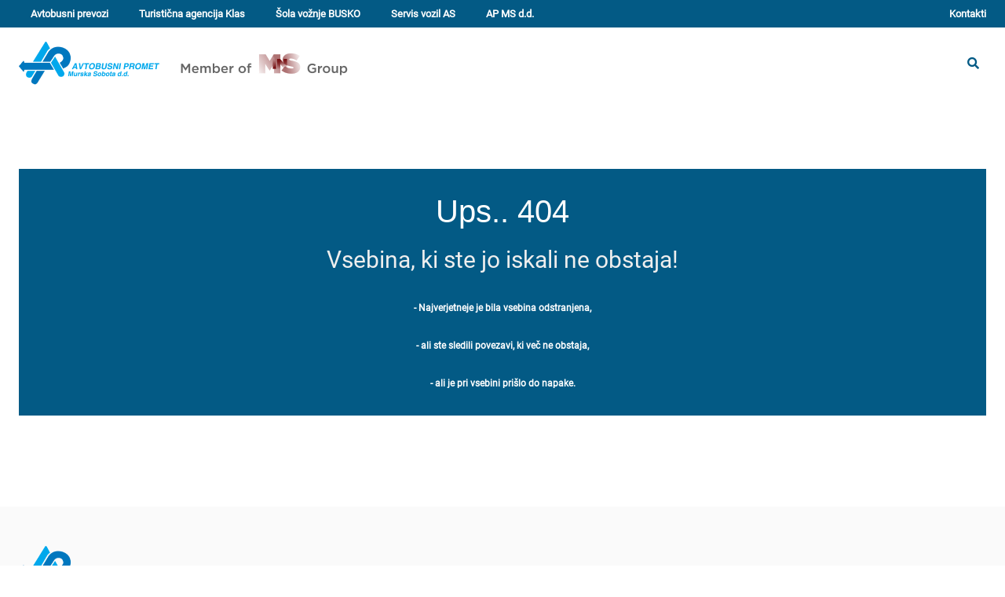

--- FILE ---
content_type: text/html; charset=UTF-8
request_url: https://apms.si/go/557/1421/POPOLNA-ZAPORA-V-NASELJU-LUKAVCI
body_size: 3278
content:
<!DOCTYPE html>
<!--[if IE 7 ]><html class="ie ie7 lte9 lte8 lte7" lang="sl-SI"><![endif]-->
<!--[if IE 8]><html class="ie ie8 lte9 lte8" lang="sl-SI">	<![endif]-->
<!--[if IE 9]><html class="ie ie9 lte9" lang="sl-SI"><![endif]-->
<!--[if (gt IE 9)|!(IE)]><!-->
<html class="noIE" lang="sl-SI">
<!--<![endif]-->

<head>
  <meta charset="UTF-8">

  <meta http-equiv="X-UA-Compatible" content="IE=edge">
  <meta content="width=device-width, initial-scale=1, maximum-scale=1" name="viewport">

  <title>Vsebina - AP MS d.d.</title>
  <meta name="description" content="" />
  <meta name="keywords" content="avtobusni prevozi, vozni red, avtošola busko, varna vožnja, klas, turistična agencija, potovanja, servis vozil as, " />
<meta name="google-site-verification" content="DEPuCSEZS5svAK8rY-nhIicpsvmRB2inx7j30MUDMzw" />
    <meta name="google-site-verification" content="rmJKYGPQqUBY_1xB3F5vj6kgonmcu7tWnhRR1VoGcGM" /><!-- sola voznje -->

  <!--
  <link href="https://fonts.googleapis.com/css2?family=Roboto:ital,wght@0,100;0,300;0,400;0,500;0,700;0,900;1,100;1,300;1,400;1,500;1,700;1,900&family=Ubuntu:ital,wght@0,300;0,400;0,500;0,700;1,300;1,400;1,500;1,700&display=swap" rel="stylesheet">
  -->

  <link href="/template/apms2023//css/bootstrap.min.css" rel="stylesheet">
  <link href="/template/apms2023//css/all.min.css" rel="stylesheet">
  <!--<link href="/template/apms2023//css/custom1407.css" rel="stylesheet">-->
  <link href="/template/apms2023//css/fontawesome.css" rel="stylesheet">
  <link href="/template/apms2023//css/default.css" rel="stylesheet">
  <link href="/template/apms2023//css/style.css?ver=19" rel="stylesheet">
  <link href="/template/apms2023//css/responsive.css?ver=14" rel="stylesheet">
  <link href="/template/apms2023//leaflet/leaflet.css" rel="stylesheet">
  <link rel="stylesheet" href="https://use.fontawesome.com/releases/v5.5.0/css/all.css">
  <script type="text/javascript" src="/template/apms2023/js/jquery-1.11.1.min.js"></script>
  <script type="text/javascript" src="/template/apms2023/js/bootstrap.min.js"></script>
  <script type="text/javascript" src="/template/apms2023/js/bootstrap-select.js"></script>
  <script type="text/javascript" src="//code.jquery.com/ui/1.10.4/jquery-ui.js"></script>
  <script type="text/javascript" src="/template/apms2023/js/lib.js"></script>
  <script type="text/javascript" src="/template/apms2023/js/scripts.js?ver=8"></script>
  <script type="text/javascript" src="/template/apms2023/js/menu3d.js"></script>
  <script type="text/javascript" src="/template/apms2023/js/raphael-min.js"></script>
  <script type="text/javascript" src="/template/apms2023/js/jquery.easing.js"></script>
  <script type="text/javascript" src="/template/apms2023/js/iview.js"></script>
  <script src="http://www.openlayers.org/api/OpenLayers.js"></script>
  <script type="text/javascript" src="/template/apms2023/leaflet/leaflet.js"></script>
  <!--script src="/template/apms2023/js/retina-1.1.0.min.js" type="text/javascript"></script-->
  <script type="text/javascript" src="/template/apms2023/js/jquery.validate.min.js"></script>
  <!--[if lt IE 9]>
<script type="text/javascript" src="/template/apms2023/js/html5shiv.js"></script>
<script type="text/javascript" src="/template/apms2023/js/respond.min.js"></script>
<![endif]-->
  <!--[if IE 8]>
    <script type="text/javascript" src="/template/apms2023/js/selectivizr.js"></script>
<![endif]-->
  <!--[if IE ]>
    <link href="/template/apms2023/css/ie.css?v=2" rel="stylesheet" type="text/css" />
<![endif]-->

  </head>

<body>

  <header>
    <div class="header-bar-area">
      <div class="container">
        <div class="row">
          <div class="col-lg-12">
            <div class="header-bar-fl">
              <div class="header-bar-menu">
                <ul>
                                                                                               <!--if statement-->
                                              <li><a href="/go/487/Avtobusni-prevozi" title="Avtobusni prevozi" class="">Avtobusni prevozi</a></li>
                                                                 <!--if statement-->
                                              <li><a href="/go/488/Turisticna-agencija-Klas" title="Turistična agencija Klas" class="">Turistična agencija Klas</a></li>
                                                                 <!--if statement-->
                                              <li><a href="https://www.solavoznjemurskasobota.si/" title="Šola vožnje BUSKO" class="">Šola vožnje BUSKO</a></li>
                                                                 <!--if statement-->
                                              <li><a href="/go/540/Servis-vozil-AS" title="Servis vozil AS" class="">Servis vozil AS</a></li>
                                                                 <!--if statement-->
                                              <li><a href="/go/600/AP-MS-d.d." title="AP MS d.d." class="">AP MS d.d.</a></li>
                                                          </ul>
              </div>
              <div class="headr-bar-socail">
                                                                <span><a href="/kontakt">Kontakti</a></span>
              </div>
            </div>
          </div>
        </div>
      </div>
    </div>

   <!-- header-area-start -->
   <div class="header-area">
        <div class="container">
            <div class="row">
                <div class="col-lg-12">
                    <div class="header-fl">
                        <div class="header-logo">
                            <a href="/"><img class="firstLogo" src="/template/apms2023//img/site-logo.png" alt="logo"></a>
                            <a href="/"><img class="secondLogo" src="/template/apms2023//img/MSIN_logo.png" alt="logo"></a>
                        </div>
                        <div class="header-menu">
                            <ul>
                                                                                                                                
                                                                
                                                          </ul>
                            <div class="header-search">
                              <form action="/search">
                                <div class="header-search-box">
                                    <input class="search_box" id="search" name="searchstring" type="search">
                                </div>
                                <a class="search_box_icon_link"><i class="search_box_icon fa fa-search"></i></a>
                                </form>
                            </div>
                            
                            <div class="bars d-none">
                                <a><i class="fa fa-bars"></i><i class="fa fa-times"></i></a>
                            </div>
                        </div>
                    </div>
                </div>
            </div>
        </div>
    </div>
    <!-- header-area-end -->
    <div class="mobile-menu">
        <ul>
                                                                          
                                
                                
                                      </ul>
        <ul class="mobile-menu2">
                             <!--if statement-->
                    <li><a href="/go/487/Avtobusni-prevozi" title="Avtobusni prevozi" class="">Avtobusni prevozi</a></li>
                                       <!--if statement-->
                    <li><a href="/go/488/Turisticna-agencija-Klas" title="Turistična agencija Klas" class="">Turistična agencija Klas</a></li>
                                       <!--if statement-->
                    <li><a href="https://www.solavoznjemurskasobota.si/" title="Šola vožnje BUSKO" class="">Šola vožnje BUSKO</a></li>
                                       <!--if statement-->
                    <li><a href="/go/540/Servis-vozil-AS" title="Servis vozil AS" class="">Servis vozil AS</a></li>
                                       <!--if statement-->
                    <li><a href="/go/600/AP-MS-d.d." title="AP MS d.d." class="">AP MS d.d.</a></li>
                                    <li> <span><a href="/kontakt">Kontakti</a></span></li>
        </ul>
    </div>
  <div class="container">
    <div class="error-content">
        <p><div class="row clearfix f-space30 hidden-xs">&nbsp;</div>
<!-- big unit -->
<div class="container hidden-xs error-section">
<div class="big-unit row co-row error-background">
<div class="col-md-6 col-xs-12 ">
<h1>Ups.. 404</h1>
<div class="error-text">
<p>Vsebina, ki ste jo iskali ne obstaja!</p>
<label class="radio" for="radio1"> - Najverjetneje je bila vsebina odstranjena, </label>
<div style="clear: both;">&nbsp;</div>
<label class="radio" for="radio2"> - ali ste sledili povezavi, ki več ne obstaja, </label>
<div style="clear: both;">&nbsp;</div>
<label class="radio" for="radio3"> - ali je pri vsebini pri&scaron;lo do napake. </label></div>
</div>
</div>
</div></p>

    </div>
</div><div class="footer-socail">
      </div>
    <!-- footer-area-start -->
        <div class="footer-area">
            <div class="container">
                <div class="row">
                    <div class="col-lg-12">
                        <div class="footer-logo">
                            <a href="/"><img src="/template/apms2023//img/site-logo.png" alt=""></a>
                        </div>
                        <div class="footer-fl">
                            <div class="footer-contact">
                                
                              
                                                            </div>
                            <div class="footer-single">
                                <div class="footer-menu">
                                    <h3>POVEZAVE</h3>
                                    <ul>
                                      
                                        
                                        <li><a href="/voznired">Vozni red</a><br></li>
                                      
                                        
                                        <li><a href="/go/487/Avtobusni-prevozi">Avtobusni prevozi</a><br></li>
                                      
                                        
                                        <li><a href="/go/564/Vozovnice-ugodnosti-in-popusti">Vozovnice, ugodnosti in popusti</a><br></li>
                                      
                                        
                                        <li><a href="/go/488/Turisticna-agencija-Klas">Turistična agencija Klas</a><br></li>
                                      
                                        
                                        <li><a href="https://www.solavoznjemurskasobota.si/">Šola vožnje BUSKO</a><br></li>
                                      
                                        
                                        <li><a href="/go/540/Servis-vozil-AS">Servis vozil AS</a><br></li>
                                                                          </ul>
                                </div>
                            </div>
                            <div class="footer-single">
                               
                                <div class="footer-menu">
                                    <h3></h3>
                                    <ul>
                                      
                                        
                                        <li><a href="/go/601/Poslanstvo">Poslanstvo</a><br></li>
                                      
                                        
                                        <li><a href="/go/602/Zgodilo-se-je">Zgodilo se je</a><br></li>
                                      
                                        
                                        <li><a href="/go/604/Splosne-informacije">Splošne informacije</a><br></li>
                                      
                                        
                                        <li><a href="/kontakt">Kontakt</a><br></li>
                                      
                                        
                                        <li><a href="/go/640/Zaposlitev">Zaposlitev</a><br></li>
                                      
                                        
                                        <li><a href="/go/664/Novice">Novice</a><br></li>
                                      
                                        
                                        <li><a href="/go/663/Arhiv">Arhiv</a><br></li>
                                                                          </ul>
                                </div>
                            </div>
                        </div>
                    </div>
                </div>
            </div>
        </div>
    <!-- footer-area-end -->

    <!-- footer-copy-area-start -->
        <div class="footer-copy-area">
            <div class="container">
                <div class="row">
                    <div class="col-lg-12">
                        <div class="footer-copy">
                            <div class="footer-copy-left">
                                <p>© Avtobusni promet Murska Sobota d.d. - Vse pravice pridžane</p>
                                <span>Tehnična izvedba: PRO-ING</span>
                            </div>
                            <div class="footer-copy-right">
                                                            
                                
                                                                  <a href="/kontakt">Kontakt</a>

                                                              
                                
                                                                      <span class="legal-separator">|</span>
                                                                  <a href="/go/550/Splosne-informacije">Splošne informacije</a>

                                                              
                                
                                                                      <span class="legal-separator">|</span>
                                                                  <a href="/go/552/Piskotki-Politika-zasebnosti">Piškotki / Politika zasebnosti</a>

                                                                                          </div>
                        </div>
                    </div>
                </div>
            </div>
        </div>
    <!-- footer-copy-area-end -->

      <!--<script type="text/javascript" >
  (function(i,s,o,g,r,a,m){i['GoogleAnalyticsObject']=r;i[r]=i[r]||function(){
  (i[r].q=i[r].q||[]).push(arguments)},i[r].l=1*new Date();a=s.createElement(o),
  m=s.getElementsByTagName(o)[0];a.async=1;a.src=g;m.parentNode.insertBefore(a,m)
  })(window,document,'script','//www.google-analytics.com/analytics.js','ga');

  ga('create', 'UA-37907405-1', 'auto');
  ga('send', 'pageview');

</script>
-->
    <script async src="https://www.googletagmanager.com/gtag/js?id=UA-37907405-1"></script>

    <script>
      window.dataLayer = window.dataLayer || [];

      function gtag() {
        dataLayer.push(arguments);
      }
      gtag('js', new Date());
      gtag('config', 'UA-37907405-1', {
        'anonymize_ip': true
      });

      let i=0;
      $(".search_box_icon_link").click(function(){
        i++;

        if(i == 1){
        $('.header-search-box').css({'visibility':'visible', 'opacity':'1', 'width':'100%'});
        $('.search_submit').css('display', 'block');
        document.getElementById("search").focus();
        }
        else if(i == 2){
          if($('.search_box').val() != ''){
            $('.header-search form').submit();
          }
          else{
          $('.header-search-box').css({'visibility':'hidden', 'opacity':'0', 'width':'0%'});
          $('.search_submit').css('display', 'none');
          }
          i=0;
        }
        else{
          i=0;
      }
      });

      $('.header-menu .dropdownElement').click(function(event){
        $('.submenu').slideUp("fast")
        let clickedElement = $(this);
        clickedElement.children('i').toggleClass('rotateIcon');
        clickedElement.next('div').toggle();
      });

      $(document).on("click", function(event){
        if(!$(event.target).closest(".dropdownElement").length){
          $('.submenu').slideUp("fast");
        }
      });

      $('.mobile-menu .dropdownElement').click(function(event){
        $('.mob-sub').slideUp("fast")
        let clickedElement = $(this);
        clickedElement.children('i').toggleClass('rotateIcon');
        clickedElement.next('div').toggle();
      });
      
    </script>
  
</body>

</html>


--- FILE ---
content_type: text/css
request_url: https://apms.si/template/apms2023//css/style.css?ver=19
body_size: 7201
content:
@font-face {
  font-family: 'Roboto';
  src: url(../fonts/Roboto/Roboto-Regular.ttf);
}

/* Base CSS */
.alignleft {
  float: left;
  margin-right: 15px;
}
.alignright {
  float: right;
  margin-left: 15px;
}
.aligncenter {
  display: block;
  margin: 0 auto 15px;
}
a:focus {
  outline: 0 solid;
}
* {
  box-sizing: border-box;
}
img {
  max-width: 100%;
  height: auto;
}
h1,
h2,
h3,
h4,
h5,
h6 {
  margin: 0 0 15px;
  color: #1b1b21;
  font-family: "Ubuntu", sans-serif;
}
body {
  color: #4f4f4f;
  font-weight: 400;
  font-family: "Roboto", sans-serif;
}

@font-face {
  font-family: RusticLoveTattoo;
  src: url(../fonts/RusticLoveTattoo.otf);
}

.selector-for-some-widget {
  box-sizing: content-box;
}
a:hover {
  text-decoration: none;
}

button:focus {
  outline: 0;
  outline: 5px auto -webkit-focus-ring-color;
}
ul {
  padding: 0;
  margin: 0;
  list-style: none;
}
/* Header bar section start */
/* The container */
.containers {
  display: block;
  position: relative;
  padding-left: 35px;
  margin-bottom: 12px;
  cursor: pointer;
  font-size: 22px;
  -webkit-user-select: none;
  -moz-user-select: none;
  -ms-user-select: none;
  user-select: none;
}

/* Hide the browser's default checkbox */
.containers input {
  width: 0;
}

/* Create a custom checkbox */
.checkmark {
  position: absolute;
  top: 0;
  left: 0;
  height: 25px;
  width: 25px;
  background-color: #eee;
}

/* On mouse-over, add a grey background color */
.containers:hover input ~ .checkmark {
  background-color: #ccc;
}

/* When the checkbox is checked, add a blue background */
.containers input:checked ~ .checkmark {
  background-color: #2196f3;
}

/* Create the checkmark/indicator (hidden when not checked) */
.checkmark:after {
  content: "";
  position: absolute;
  display: none;
}

/* Show the checkmark when checked */
.containers input:checked ~ .checkmark:after {
  display: block;
}

/* Style the checkmark/indicator */
.containers .checkmark:after {
  left: 9px;
  top: 5px;
  width: 5px;
  height: 9px;
  border: solid white;
  border-width: 0 3px 3px 0;
  -webkit-transform: rotate(45deg);
  -ms-transform: rotate(45deg);
  transform: rotate(45deg);
}

.container {
  max-width: 1313px;
}
.header-bar-area {
  background: #035a85;
}
.header-bar-fl {
  display: flex;
  align-items: center;
  justify-content: space-between;
}
.header-bar-menu ul li {
  display: inline-block;
}
.header-bar-menu li {
  margin-right: 15px;
}
.header-bar-menu li a {
  padding: 10px 15px;
  display: block;
  font-weight: 700;
  font-size: 13px;
  line-height: 15px;
  color: #ffffff;
  transition: 0.3s;
}
.headr-bar-socail {
  display: flex;
  align-items: center;
}
.headr-bar-socail span {
  font-weight: 700;
  font-size: 13px;
  line-height: 15px;
  color: #ffffff;
  margin-left: 15px;
  transition: 0.3s;
}
.headr-bar-socail a {
  margin-left: 15px;
  color: #fff;
  transition: 0.3s;
}
.header-bar-menu li a:hover {
  background: #fff;
  color: #035a85;
}
.headr-bar-socail a:hover {
  color: #e65a4b;
}
.headr-bar-socail span:hover {
  color: #e65a4b;
}
.header-area {
  height: 90px;
  display: flex;
  align-items: center;
  background: #ffffff;
}
.header-fl {
  display: flex;
  align-items: center;
  justify-content: space-between;
}
.header-menu {
  display: flex;
  align-items: center;
  flex-wrap: wrap;
}
.header-menu ul li {
  display: inline-block;
  /*! margin: 0 20px; */
}
.header-menu li a {
  font-weight: 700;
  font-size: 15px;
  line-height: 18px;
  color: #035a85;
  padding: 0 20px;
  transition: 0.3s;
}
.header-menu li a i {
  margin-left: 10px;
}

.header-search a {
  font-weight: 700;
  font-size: 15px;
  line-height: 18px;
  color: #035a85;
}
.header-search {
  margin-left: 20px;
}
.hero-img img {
  width: 100%;
}

.timetable-box {
  background: #ffffff;
  border: 2px solid #f2f2f2;
  padding: 34px 30px;
  filter: drop-shadow(0px 4px 10px rgba(0, 0, 0, 0.2));
}
.timetable-totle {
  display: flex;
  align-items: center;
  justify-content: space-between;
  margin-bottom: 14px;
}
.timetable-totle h3 {
  font-weight: 400;
  font-size: 26px;
  line-height: 36px;
  color: #035a85;
  margin: 0;
}
.timetable-totle a {
  color: #bdbdbd;
}
.timetable-area {
  margin-top: -63px;
  padding-bottom: 85px;
}
.timetable-fl {
  display: flex;
  align-items: end;
  justify-content: space-between;
  margin-bottom: 24px;
}
.timetable-right {
  width: 20.5%;
}
.timetable-left {
  width: 76%;
  display: flex;
  align-items: end;
  justify-content: space-between;
}
.single-time-input {
  width: 43%;
}
.single-time-input label {
  font-weight: 500;
  font-size: 15px;
  line-height: 17px;
  letter-spacing: -0.28px;
  color: #4f4f4f;
  display: block;
  margin-bottom: 5px;
}
.single-time-input input {
  background: #ffffff;
  border: 1px solid #bdbdbd;
  height: 50px;
  width: 100%;
  padding: 0 20px;
  font-weight: 400;
  font-size: 18px;
  line-height: 21px;
  letter-spacing: -0.28px;
  color: #4f4f4f;
}
.time-arro {
  height: 50px;
  display: flex;
  align-items: center;
}
.timetable-right .single-time-input {
  width: 100%;
}
.timetable-last-fl {
  display: flex;
  align-items: center;
  justify-content: space-between;
  margin-bottom: 30px;
}
.timetable-label label {
  font-weight: 400;
  font-size: 16px;
  line-height: 24px;
  color: #333333;
  margin: 0;
}
.timetable-label label span {
  background: #ffffff;
  border: 1px solid #bdbdbd;
  border-radius: 2px;
  height: 24px;
  width: 24px;
  border-radius: 4px;
}
.timetable-btn a {
  background: #bdbdbd;
  height: 55px;
  width: 225px;
  display: flex;
  align-items: center;
  justify-content: center;
  text-align: right;
  letter-spacing: -0.28px;
  color: #ffffff;
  font-weight: 700;
  font-size: 15px;
  line-height: 24px;
  font-family: "Ubuntu", sans-serif;
  transition: 0.3s;
}
.timetable-btn a i {
  margin-left: 20px;
}
.section-title h3 {
  font-weight: 400;
  font-size: 26px;
  line-height: 36px;
  color: #333333;
  margin: 0;
}
.section-title {
  margin-bottom: 30px;
}
.expos-fl {
  display: flex;
  justify-content: space-between;
  flex-wrap: wrap;
  margin-bottom: 50px;
}
.single-expos {
  width: 23.5%;
}
.single-expos:first-child .expos-img {
  opacity: 1;
}
.single-expos:hover .expos-img {
  opacity: 1;
}
.expos-img {
  height: 160px;
  background: #ececec;
  opacity: 0.5;
  transition: 0.3s;
}
.expos-img img {
  width: 100%;
  object-fit: cover;
  height: 160px;
}
.expos-containt {
  height: 136px;
  background: #fff;
  padding: 10px 14px;
  padding-left: 0;
}
.expos-containt span {
  font-weight: 300;
  font-size: 14px;
  line-height: 21px;
  color: #035a85;
  margin-bottom: 2px;
  font-family: "Ubuntu", sans-serif;
}
.expos-containt h3 {
  font-weight: 700;
  font-size: 16px;
  line-height: 22px;
  color: #035a85;
  margin: 0;
}
.expos-containt a {
  color: #035a85;
}
.expos-more {
  text-align: center;
}
.expos-more a {
  font-weight: 700;
  font-size: 16px;
  line-height: 24px;
  display: flex;
  align-items: center;
  text-align: right;
  color: #e65a4b;
  justify-content: center;
  transition: 0.3s;
}
.expos-more a i {
  margin-left: 10px;
  font-size: 20px;
  transition: 0.3s;
}
.expos-area {
  padding-bottom: 60px;
}

.notice-fl {
  display: flex;
  justify-content: space-between;
  margin-bottom: 40px;
}
.single-notice {
  width: 23.5%;
  background: #ffffff;
  box-shadow: 0px 4px 10px rgba(0, 0, 0, 0.2);
  padding: 20px 18px;
  transition: 0.3s;
  position: relative;
}
.notice-title h3 {
  font-weight: 700;
  font-size: 16px;
  line-height: 22px;
  color: #e65a4b;
  margin-bottom: 2px;
}
.notice-title span {
  font-weight: 300;
  font-size: 14px;
  line-height: 21px;
  color: #4f4f4f;
}
.notice-title span {
  font-family: "Ubuntu", sans-serif;
}
.notice-text p {
  font-weight: 400;
  font-size: 14px;
  line-height: 21px;
  color: #333333;
  margin: 0;
}
.notice-title {
  margin-bottom: 10px;
}
.notice-text {
  margin-bottom: 6px;
}
.notice-arro a {
  color: #e65a4b;
  font-size: 24px;
  display: flex;
  justify-content: end;
  transition: 0.3s;
  position: absolute;
  bottom: 0;
  padding-bottom: 20px;
  right: 0;
  padding-right: 20px;
}
.notice-arro {
  margin-bottom: 40px;
}
.taket-fl {
  align-items: center;
  justify-content: space-between;
}
.single-tiket {
  background: #008dce;
  box-shadow: 0px 4px 20px rgba(0, 141, 206, 0.3);
  display: flex;
  height: 120px;
  /*! align-items: center; */
}

.tiket-text {
  text-transform: uppercase;
  width: 61.6%;
  padding: 15px 30px;
  position: relative;
}
.tiket-img {
  width: 160px;
  overflow: hidden;
}
.tiket-text h3 {
  font-weight: 700;
  font-size: 20px;
  line-height: 30px;
  margin: 0;
  color: #fff;
}
.tiket-text a {
  position: absolute;
  bottom: 10px;
  color: #fff;
  font-size: 24px;
  transition: 0.3s;
  float: right;
  right: 0;
  padding-right: 10px;
}
.tiket-area {
  padding: 130px 0;
}
.tiket-box {
  margin-top: 60px;
  background: #00aff0;
  display: flex;
}
.tiket-box-text {
  padding: 64px 85px;
  width: 50%;
  display: flex;
  flex-direction: column;
  justify-content: space-between;
}
.tiket-box-img {
  width: 50%;
  overflow: hidden;
}
.tiket-box-img a {
  display: block;
}
.tiket-box-img a img {
  width: 100%;
  transition: 0.3s;
}
.tiket-box-text h3 {
  font-weight: 700;
  font-size: 28px;
  line-height: 46px;
  color: #ffffff;
  margin: 0;
}
.tiket-box-text a {
  font-weight: 700;
  font-size: 18px;
  line-height: 24px;
  color: #fff;
  display: flex;
  align-items: center;
  transition: 0.3s;
}
.tiket-box-text a i {
  margin-left: 15px;
  font-size: 20px;
  transition: 0.3s;
}

.active {
  background: #ffffff;
  color: #035a85 !important;
}

/* footer-area-start */

.footer-area {
  background: #fafafa;
  padding: 50px 0;
}
.footer-logo {
  margin-bottom: 44px;
}
.footer-fl {
  display: flex;
  justify-content: space-between;
}
.footer-contact {
  width: 23.3%;
}
.footer-text p {
  font-weight: 400;
  font-size: 14px;
  line-height: 21px;
  color: #4f4f4f;
  display: flex;
  align-items: center;
  margin: 0;
}
.footer-text p i {
  margin-right: 10px;
  font-size: 17px;
}
.footer-text {
  margin-bottom: 20px;
}
.footer-email a {
  font-weight: 400 !important;
  font-size: 14px !important;
  line-height: 21px !important;
  color: #e65a4b !important;
}
.footer-email a span {
  color: #4f4f4f;
}
.footer-text h3 {
  font-weight: 700;
  font-size: 14px;
  line-height: 21px;
  color: #4f4f4f;
  margin: 0;
}
.footer-text a {
  font-weight: 400;
  font-size: 14px;
  line-height: 21px;
  color: #4f4f4f;
  transition: 0.3s;
}
.footer-text a:hover {
  color: #e65a4b;
}
.footer-socail {
  display: none;
  align-items: center;
}
.footer-socail a {
  margin-right: 12px;
  color: #035a85;
  font-size: 21px;
}
.footer-single {
  width: 23.5%;
}
.footer-menu h3 {
  font-weight: 700;
  font-size: 14px;
  line-height: 21px;
  color: #035a85;
  font-family: "Roboto", sans-serif;
  margin-bottom: 10px;
}
.footer-menu ul li {
  display: block;
}
.footer-menu li a {
  font-weight: 400;
  font-size: 14px;
  line-height: 30px;
  color: #4f4f4f;
  transition: 0.3s;
}
.footer-img {
  margin-bottom: 60px;
}
.footer-copy-area {
  height: 40px;
  display: flex;
  align-items: center;
  background: #035a85;
}
.footer-copy {
  display: flex;
  align-items: center;
  justify-content: space-between;
}
.footer-copy-left {
  display: flex;
  align-items: center;
  column-gap: 20px;
}
.footer-copy-left p {
  font-weight: 400;
  font-size: 14px;
  line-height: 40px;
  display: flex;
  align-items: center;
  color: #f2f2f2;
  margin: 0;
  margin-right: 40px;
}
.footer-copy-left span {
  font-weight: 400;
  font-size: 14px;
  line-height: 40px;
  display: flex;
  align-items: center;
  color: #88aec1;
}
.footer-copy-right {
  display: flex;
  align-items: center;
}
.footer-copy-right a {
  font-weight: 400;
  font-size: 14px;
  line-height: 40px;
  display: flex;
  align-items: center;
  color: #f2f2f2;
  transition: 0.3s;
}
.footer-copy-right a:hover {
  color: #e65a4b;
}
.footer-copy-right span {
  font-weight: 400;
  font-size: 17px;
  line-height: 40px;
  display: flex;
  align-items: center;
  color: #f2f2f2;
  margin: 0 12px;
}
.footer-text.mb a {
  margin-top: 20px;
  display: flex;
  align-items: center;
}
.footer-text a span {
  margin-right: 4px;
}
/* footer-area-end */

/* servis-page-start */

.taket-fl.wd2 .single-tiket {
  width: 49%;
  margin-bottom: 24px;
  height: 140px;
}
.taket-fl.wd2 .tiket-img {
  height: 140px;
}
.taket-fl.wd2 {
  flex-wrap: wrap;
  display: inline-flex;
}
.taket-fl.wd2 .tiket-text {
  width: 74%;
}
.tiket-area.pt-80 {
  padding-top: 80px;
}
/* servis-page-end */

/*.blog-area {
  padding: 80px 0;
}*/

.hum-fl {
  display: flex;
  align-items: center;
  margin-bottom: 50px;
  flex-wrap: wrap;
}

.hum-fl .breadcrumbUppercase {
  text-transform: uppercase;
}

i.fa.fa-angle-right.fa-fw {
  padding-top: 6px;
}

.breadcrumb {
  padding-top: 50px;
}

.hum-fl a {
  font-weight: 400;
  font-size: 14px;
  line-height: 30px;
  color: #828282;
  margin-right: 6px;
}
.activess {
  color: #2f80ed !important;
}
.blog-wrapper {
  max-width: 846px;
  margin: auto;
}
.blog-title h3 {
  font-weight: 300;
  font-size: 36px;
  line-height: 46px;
  color: #035a85;
  margin: 0;
  text-align: center;
}
.blog-title {
  margin-bottom: 60px;
}
.blog-fl {
  display: flex;
  justify-content: space-between;
  margin-bottom: 90px;
  flex-wrap: wrap;
}
/*.blog-left {
  width: 61.2%;
}*/
.blog-right {
  width: 36%;
}
.blog-containt h3 {
  font-weight: 400;
  font-size: 18px;
  line-height: 27px;
  color: #828282;
  font-family: "Roboto", sans-serif;
  margin-bottom: 12px;
}
.blog-containt ul li {
  font-weight: 400;
  font-size: 18px;
  line-height: 27px;
  color: #828282;
}
.blog-containt ul {
  list-style: disc;
  padding-left: 20px;
}
.blog-box {
  background: #ffffff;
  box-shadow: 0px 4px 10px rgba(0, 0, 0, 0.2);
  padding: 20px;
}
.single-blog-text span {
  font-weight: 700;
  font-size: 14px;
  line-height: 21px;
  color: #4f4f4f;
  margin: 0;
}
.single-blog-text p {
  font-weight: 400;
  font-size: 14px;
  line-height: 21px;
  color: #4f4f4f;
  margin: 0;
}
.single-blog-text a {
  font-size: 14px;
  line-height: 21px;
  color: #4f4f4f;
  display: block;
}
.single-blog-text a span {
  color: #e65a4b !important;
  font-weight: 400;
}
.single-blog-text {
  margin-bottom: 15px;
}
.single-blog-text:last-child {
  margin: 0;
}
.blog-img-fl {
  display: flex;
  align-items: center;
  justify-content: start;
  flex-wrap: wrap;
  column-gap: 10px;
  row-gap: 10px;
}
.single-blog-img {
  position: relative;
  width: 24%;
}
.blog-img-hov {
  position: absolute;
  top: 0;
  left: 0;
  width: 100%;
  height: 100%;
}
.blog-img-hov a {
  font-weight: 700;
  font-size: 30px;
  line-height: 50px;
  display: flex;
  align-items: center;
  color: #f2f2f2;
  justify-content: center;
  height: 100%;
  position: relative;
  z-index: 9;
}
.blog-img-hov:before {
  position: absolute;
  content: "";
  background: #000000;
  opacity: 0.5;
  height: 100%;
  width: 100%;
}

div#map {
  z-index: 8;
}

.timetable-area.vozi {
  margin: 0;
  padding-top: 80px;
  padding-bottom: 50px;
}
.timetable-area.vozi .timetable-box {
  background: #ffffff;
  box-shadow: 0px 4px 10px rgba(0, 0, 0, 0.2);
}

.timetable-area.vozi .timetable-btn a {
  background: #e65a4b;
}

.latest-fl {
  background: #ffffff;
  border: 1px solid #e0e0e0;
}
.latest-item {
  padding: 0 45px;
  height: 80px;
  display: flex;
  align-items: center;
  justify-content: space-between;
  flex-wrap: wrap;
  transition: 0.3s;
}
.single-latest-fl {
  position: relative;
  color: #000;
}
.single-latest-fl:last-child {
  text-align: right;
  width: auto;
}
.single-latest-fl h3 {
  font-weight: 500;
  font-size: 20px;
  line-height: 30px;
  display: flex;
  align-items: center;
  color: #000000;
  margin: 0;
}
.single-latest-fl h3 i {
  margin-left: 15px;
}
.single-latest-fl p {
  font-weight: 400;
  font-size: 18px;
  line-height: 30px;
  margin: 0;
  color: #000;
}
.single-latest-fl:last-child {
  justify-content: center;
  display: flex;
  width: 33px;
}

.single-latest-fl span {
  width: 120px;
  height: 2px;
  background: #00aff0;
  display: inline-block;
  transform: translateY(-50%);
}
.single-latest-fl span:before {
  position: absolute;
  content: "";
  height: 10px;
  width: 10px;
  background: #ffffff;
  border: 2px solid #00aff0;
  border-radius: 50%;
  top: 50%;
  transform: translateY(-50%);
  left: 0;
}
.single-latest-fl span:after {
  position: absolute;
  content: "";
  height: 10px;
  width: 10px;
  background: #ffffff;
  border: 2px solid #00aff0;
  border-radius: 50%;
  top: 50%;
  transform: translateY(-50%);
  right: 0;
}
.latest-item-inn-box {
  padding: 0 45px;
  height: 64px;
  display: flex;
  align-items: center;
  justify-content: space-between;
}
.latest-item-single-inn {
  width: 16%;
}

.single-latest-fl a {
  width: 20px;
  height: 20px;
  position: relative;
}
.single-latest-fl a i {
  position: absolute;
  font-size: 20px;
  left: 0;
  top: 0;
  color: #00aff0;
}

.latest-item-single-inn h3 {
  font-weight: 500;
  font-size: 20px;
  line-height: 30px;
  display: flex;
  align-items: center;
  color: #000000;
  margin: 0;
}
.latest-item-single-inn h3 i {
  margin-left: 15px;
}
.latest-item-single-inn p {
  font-weight: 400;
  font-size: 18px;
  line-height: 30px;
  color: #000;
  margin: 0;
}
.latest-item-inn {
  background: #f2f9fd;
}

.latest-item[aria-expanded="true"] {
  background: #f2f9fd;
  border-bottom: 1px solid #d4ebf7;
}

.latest-bottom {
  margin-top: 20px;
}
.latest-bottom p {
  font-weight: 400;
  font-size: 14px;
  line-height: 24px;
  letter-spacing: -0.28px;
  color: #4f4f4f;
  margin-bottom: 30px;
}
.latest-bottom a {
  background: #e65a4b;
  width: 240px;
  height: 56px;
  display: flex;
  align-items: center;
  justify-content: center;
  margin: auto;
  letter-spacing: -0.28px;
  color: #ffffff;
  font-weight: 700;
  font-size: 15px;
  line-height: 24px;
  font-family: "Ubuntu", sans-serif;
}
.latest-bottom a i {
  margin-left: 17px;
}
.latest-area {
  padding-bottom: 90px;
}

.latest-item[aria-expanded="true"] .single-latest-fl a i.fa-plus-circle {
  opacity: 0;
  visibility: hidden;
}

.map-title {
  max-width: 1313px;
  padding: 0 15px;
  margin: auto;
  height: 90px;
  display: flex;
  align-items: center;
  justify-content: space-between;
}
.map-title h3 {
  font-weight: 300;
  font-size: 30px;
  line-height: 34px;
  color: #035a85;
  margin: 0;
}
#test {
  height: 527px;
}

.info-area {
  padding-top: 50px;
  padding-bottom: 70px;
}
.info-fl {
  display: flex;
  justify-content: space-between;
  flex-wrap: wrap;
}
.single-info-item {
  width: 23.5%;
  height: 100%;
  background: #ffffff;
  border: 1px solid #e0e0e0;
  padding: 20px;
  padding-top: 32px;
}
.info-img {
  height: 90px;
  display: flex;
  align-items: center;
  justify-content: center;
  margin-bottom: 25px;
}
.info-title h3 {
  font-weight: 700;
  font-size: 20px;
  line-height: 30px;
  color: #4f4f4f;
  margin: 0;
}
.info-title {
  margin-bottom: 25px;
}
.single-info p {
  display: flex;
  font-weight: 400;
  font-size: 14px;
  line-height: 21px;
  color: #4f4f4f;
  margin: 0;
}
.single-info p i {
  margin-right: 10px;
  padding-top: 3px;
}
.single-info {
  margin-bottom: 24px;
}
.info-email a {
  font-weight: 400 !important;
  font-size: 14px !important;
  line-height: 21px !important;
  color: #4f4f4f !important;
  display: flex !important;
  align-items: center !important;
  color: #e65a4b !important;
}
.info-email a span {
  margin-right: 8px;
  color: #4f4f4f;
}
.single-info h3 {
  font-weight: 700;
  font-size: 14px;
  line-height: 21px;
  color: #4f4f4f;
  margin: 0;
  font-family: "Roboto", sans-serif;
}
.single-info p {
  font-weight: 400;
  font-size: 14px;
  line-height: 21px;
  color: #4f4f4f;
}
.single-info a {
  font-weight: 400;
  font-size: 14px;
  line-height: 21px;
  color: #4f4f4f;
}

.contact-area {
  padding-bottom: 90px;
}
.contact-box {
  background: #ffffff;
  box-shadow: 0px 4px 10px rgba(0, 0, 0, 0.2);
  padding: 50px 20px;
  padding-right: 20px;
  display: flex;
  flex-wrap: wrap;
  justify-content: center;
}
.contact-info {
  width: 100%;
}
.contact-form {
  width: 47.1%;
}
.contact-title h3 {
  font-weight: 700;
  font-size: 24px;
  line-height: 30px;
  color: #4f4f4f;
  align-items: center;
  text-align: center;
  justify-content: center;
  margin: 0;
}
.contact-info-box {
  margin-top: 45px;
  padding-left: 50px;
}
.contact-info-box h3 {
  font-weight: 700;
  font-size: 16px;
  line-height: 24px;
  color: #4f4f4f;
  font-family: "Roboto", sans-serif;
  margin: 0;
}
.contact-info-box p {
  font-weight: 400;
  font-size: 16px;
  line-height: 24px;
  color: #4f4f4f;
  margin-bottom: 15px;
}
.contact-info-box a {
  font-weight: 400;
  font-size: 16px;
  line-height: 24px;
  color: #4f4f4f;
  display: block;
  margin-bottom: 15px;
}
.contact-input-fl {
  display: flex;
  flex-wrap: wrap;
  justify-content: space-between;
  align-items: end;
}
.contact-input label {
  font-weight: 500;
  font-size: 15px;
  line-height: 17px;
  letter-spacing: -0.28px;
  color: #828282;
  display: block;
  margin-bottom: 6px;
  font-family: "Ubuntu", sans-serif;
}
.contact-input input {
  background: #ffffff;
  border: 1px solid #e0e0e0;
  width: 100%;
  height: 50px;
  padding: 0 15px;
  font-size: 14px;
}
.contact-input {
  width: 49%;
  margin-bottom: 10px;
}
.contact-form form {
  margin-top: 40px;
}
.contact-textarea label {
  font-weight: 500;
  font-size: 15px;
  line-height: 17px;
  letter-spacing: -0.28px;
  color: #828282;
  display: block;
  margin-bottom: 6px;
}
.contact-textarea textarea {
  background: #ffffff;
  border: 1px solid #e0e0e0;
  width: 100%;
  height: 100px;
  padding: 10px 15px;
  font-size: 14px;
}
.contact-textarea {
  margin-bottom: 20px;
}
.contact-btn button {
  background: #bdbdbd;
  width: 99px;
  height: 50px;
  padding: 0;
  border: 0;
  font-style: normal;
  font-weight: 700;
  font-size: 15px;
  line-height: 24px;
  letter-spacing: -0.28px;
  color: #ffffff;
  font-family: "Ubuntu", sans-serif;
}
.contact-btn {
  display: flex;
  justify-content: end;
}

.header-menu ul li {
  position: relative;
}
.submenu {
  position: absolute;
  background: #ffffff;
  border: 1px solid #e0e0e0;
  width: 343px;
  top: 141%;
  display: none;
  z-index: 1;
}
.submenu ul {
  padding: 30px;
}
.submenu ul li a {
  padding: 0;
  font-weight: 500;
  font-size: 14px;
  line-height: 20px;
  color: #035a85;
}
.submenu li {
  margin-bottom: 15px;
}
.submenu li:last-child {
  margin: 0;
}

.notice-title a {
  color: #e65a4b;
}

.header-search {
  width: 34px;
  background: #ffffff;
  border: 1px solid transparent;
  position: relative;
  padding: 0 0px;
  display: flex;
  align-items: center;
  justify-content: space-between;
  transition: 0.3s;
  height: 64px;
}
.header-search-box input {
  width: 100%;
  border: 0;
  border-bottom: 1px solid #6198b2;
  height: 34px;
  font-weight: 400;
  font-size: 16px;
  line-height: 24px;
  color: #035a85;
}
.header-search a {
  height: 34px;
  width: 34px;
  display: flex;
  align-items: center;
  justify-content: center;
}
.header-search-box {
  position: absolute;
  width: 363px !important;
  height: 64px;
  background: #ffffff;
  border: 1px solid #e0e0e0;
  padding: 0 15px;
  display: flex;
  align-items: center;
  justify-content: space-between;
  right: 0;
  top: 121%;
  opacity: 0;
  visibility: hidden;
}

.header-search.activee {
  width: 363px;
  height: 64px;
  background: #ffffff;
  border: 1px solid #e0e0e0;
  position: relative;
  padding: 0 15px;
  display: flex;
  align-items: center;
  justify-content: space-between;
}
.header-search.activee .header-search-box {
  width: 86%;
  opacity: 1;
  visibility: visible;
}
.header-search.activee .header-search a {
  background: #00aff0;
}
.toggle {
  background: #00aff0;
  color: #fff !important;
}

input:focus {
  outline: none;
}
textarea:focus {
  outline: none;
}

.header-menu li a:hover {
  color: #e65a4b;
}
.header-search a:hover {
  background: #bdbdbd;
  color: #fff;
}
.timetable-btn a:hover {
  background: #e65a4b;
}
.expos-more a:hover i {
  margin-left: 19px;
}
.notice-arro a:hover i {
  transform: rotate(360deg);
  color: #008dce;
}
.notice-arro a i {
  transition: 0.3s;
}
.expos-more a:hover {
  color: #008dce;
}
.tiket-img img {
  transition: 0.3s;
  height: 100%;
  object-fit: cover;
}

.single-tiket:hover .tiket-img img {
  transform: scale(1.1);
}
.tiket-text a i {
  transition: 0.3s;
}
.single-tiket:hover .tiket-text a i {
  transform: rotate(360deg);
}
.tiket-box:hover .tiket-box-img a img {
  transform: scale(1.1);
}
.tiket-box-text a:hover i {
  margin-left: 25px;
  transform: rotate(360deg);
}
.footer-menu li a:hover {
  color: #e65a4b;
}

.bars {
  top: 17px !important;
}

.bars a {
  color: #035a85;
  font-size: 20px;
  height: 34px;
  width: 34px;
  display: flex;
  align-items: center;
  justify-content: center;
  top: 0;
}
.times {
  top: -15px !important;
}

.mob {
  display: none;
}

.mobile-menu.map-page {
  padding-top: 86px;
}
.mobile-menu ul li a {
  height: 64px;
  border-bottom: 1px solid #209bd5;
  display: flex;
  align-items: center;
  justify-content: space-between;
  padding: 0 30px;
  font-weight: 500;
  font-size: 18px;
  line-height: 21px;
  color: #ffffff;
  background: #008dce;
}

.mobile-menu {
  width: 100%;
  position: absolute;
  z-index: 9;
}

.mobile-menu ul li {
  display: block;
}
.mobile-menu2 li a {
  background: #035a85 !important;
}

.mob-sub {
  display: none;
}

.mob-sub li a {
  background: #fff !important;
  color: #333333 !important;
  font-size: 18px !important;
  border-bottom: 1px solid #eff5f7 !important;
}
.mobile-menu ul li a[aria-expanded="true"] i {
  transform: rotate(180deg);
}
.mobile-menu ul li a i {
  transition: 0.3s;
}
.mobile-menu2 li a i {
  transform: rotate(45deg);
  transition: 0.3s;
}
.bars a {
  position: relative;
}
.bars a i {
  position: absolute;
  transition: 0.3s;
}
.bars a i.fa-times {
  opacity: 0;
  visibility: hidden;
}

.bars.toggle a i.fa-bars {
  opacity: 0;
  visibility: hidden;
}
.bars.toggle a i.fa-times {
  opacity: 1;
  visibility: visible;
}
.bars.toggle {
  background: transparent !important;
}
.mobile-menu.activee {
  left: 0;
}
.mobile-menu {
  transition: 0.3s;
}
.hum-fl .activess {
  color: #e65a4b !important;
}

.ui-helper-hidden-accessible {
  display: none;
}

.ui-autocomplete {
  background: #f6f6f6;
  color: #4f4f4f !important;
  width: 400px !important;
  margin-left: 10px;
  padding-top: 10px;
  padding-bottom: 3px;
}

.ui-autocomplete li a {
  color: #4f4f4f !important;
  margin-left: 15px;
}

li.ui-menu-item {
  margin-bottom: 3px;
}

i.fas.fa-calendar {
  position: absolute;
  right: 0;
  padding-right: 43px;
  padding-top: 17px;
  cursor: pointer;
}

div#ui-datepicker-div {
  background: #fff;
  width: 252px;
  text-align: center;
  padding: 10px;
}

table.ui-datepicker-calendar {
  width: 100%;
}

span.ui-icon.ui-icon-circle-triangle-w {
  float: left;
}

span.ui-icon.ui-icon-circle-triangle-e {
  float: right;
}

div#ui-datepicker-div {
  display: none;
}

.info-img img {
  width: 220px;
}

.leaflet-popup-content-wrapper,
.leaflet-popup-tip {
  max-height: 300px;
  overflow-y: auto;
}

.grid-template-aktualno {
  display: grid;
  grid-template-columns: 192px auto;
  column-gap: 25px;
  row-gap: 50px;
}

.list-item-title {
  font-size: 24px;
  font-weight: 300;
}

.list-item-date {
  font-size: 14px;
  color: #828282;
}

.content-small {
  color: #828282;
  font-size: 16px;
  margin-top: 10px;
}

.expos-more.list-items a {
  justify-content: start;
}

.grid-item.image img {
  width: 192px;
  height: 160px;
  object-fit: cover;
}

.pagination {
  margin-top: 150px;
}

.blog-area .blog-img-fl {
  margin-bottom: 50px;
}

.name {
  color: #000;
}

#rezultati .row div div {
  margin: 1px;
  padding: 6px 0 5px 11px;
  color: #000;
}

@media (max-width: 767px) {
  #rezultati .row div div {
    margin: 3px 0px;
    padding: 1px 0px 1px 1px;
  }
  #vozniheader h3 {
    font-size: 10px;
  }
}

#rezultati .no-results {
    padding: 20px;
    background: #fafafa;
    border: 1px solid #ccc;
    border-radius: 8px;
    font-size: 16px;
    min-height: 80px; 
}


#rezultati {
  min-height: 80px;  
  text-align: center;
}

.vozniredobvestilo {
  margin-top: 20px;
  font-weight: 400;
  font-size: 14px;
  line-height: 24px;
  letter-spacing: -0.28px;
  color: #4f4f4f;
  margin-bottom: 30px;
}

#tisk {
  background: #e65a4b;
  width: 240px;
  height: 56px;
  display: flex;
  align-items: center;
  justify-content: center;
  margin: auto;
  letter-spacing: -0.28px;
  color: #ffffff;
  font-weight: 700;
  font-size: 15px;
  line-height: 24px;
  border: none;
}

.latest-item-inn-box.bms {
  background: #f2f9fd;
}

.border-content-linije {
  display: none;
  border: 1px solid #e0e0e0;
  margin-top: 40px;
}

.row {
  margin-right: 0;
  margin-left: 0;
}

.mobile-menu {
  display: none;
}

.form-row {
  display: inline-block;
  margin-bottom: 10px;
  width: 49%;
}

.form-row input {
  height: 50px;
}

.form-row label {
  color: #828282;
  size: 15px;
  font-weight: 500;
}

.form-row.textarea {
  display: inline;
}

.col-md-6 {
  width: 100% !important;
}

button#submitButton {
  float: right;
  margin-top: 10px;
  background: #bdbdbd;
  border: none;
  border-radius: 0;
  padding: 10px 15px;
}

.validationMessages {
  color: red;
}

.header-search form {
  display: inherit;
}

.btn-primary:focus {
  box-shadow: none;
}

.validationCustomMessageSuccess {
  text-align: center;
  font-size: 28px;
  margin-top: 50px;
}

.row .col-md-12 h5 {
  font-weight: 700;
  font-size: 24px;
  line-height: 30px;
  color: #4f4f4f;
  margin: 0;
}

a.ui-state-default {
  color: #000;
}

span.ui-state-default {
  color: #a5a5a5;
}

input#datum {
  background: url(../img/calendar-icon2.png) no-repeat scroll 7px 12px;
  padding-left: 40px;
  cursor: pointer;
}

.grid-template-header-spl {
  display: grid;
  grid-template-columns: 15% 10% 15% 50% 10%;
  justify-items: center;
}

.grid-template-content-spl {
  display: grid;
  grid-template-columns: 15% 10% 15% 50% 10%;
  justify-items: center;
}

/*Odstranjena cena - ob dodani cene potrebno: grid-template-columns: auto 10% auto auto auto auto 10%; */
.grid-template-header {
  display: grid;
  grid-template-columns: auto 10% auto auto auto 10%;
  justify-items: center;
}

/*Odstranjena cena - ob dodani cene potrebno: grid-template-columns: auto 10% auto auto auto auto 10%; */
.grid-template-content {
  display: grid;
  grid-template-columns: auto 10% auto auto auto 10%;
  justify-items: center;
}

/*! fancyBox v2.1.5 fancyapps.com | fancyapps.com/fancybox/#license */
.fancybox-wrap,
.fancybox-skin,
.fancybox-outer,
.fancybox-inner,
.fancybox-image,
.fancybox-wrap iframe,
.fancybox-wrap object,
.fancybox-nav,
.fancybox-nav span,
.fancybox-tmp {
  padding: 0;
  margin: 0;
  border: 0;
  outline: none;
  vertical-align: top;
}

.fancybox-wrap {
  position: absolute;
  top: 0;
  left: 0;
  z-index: 8020;
}

.fancybox-skin {
  position: relative;
  background: #f9f9f9;
  color: #444;
  text-shadow: none;
  -webkit-border-radius: 4px;
  -moz-border-radius: 4px;
  border-radius: 4px;
}

.fancybox-opened {
  z-index: 8030;
}

.fancybox-opened .fancybox-skin {
  -webkit-box-shadow: 0 10px 25px rgba(0, 0, 0, 0.5);
  -moz-box-shadow: 0 10px 25px rgba(0, 0, 0, 0.5);
  box-shadow: 0 10px 25px rgba(0, 0, 0, 0.5);
}

.fancybox-outer,
.fancybox-inner {
  position: relative;
}

.fancybox-inner {
  overflow: hidden;
}

.fancybox-type-iframe .fancybox-inner {
  -webkit-overflow-scrolling: touch;
}

.fancybox-error {
  color: #444;
  font: 14px/20px "Helvetica Neue", Helvetica, Arial, sans-serif;
  margin: 0;
  padding: 15px;
  white-space: nowrap;
}

.fancybox-image,
.fancybox-iframe {
  display: block;
  width: 100%;
  height: 100%;
}

.fancybox-image {
  max-width: 100%;
  max-height: 100%;
}

#fancybox-loading,
.fancybox-close,
.fancybox-prev span,
.fancybox-next span {
  background-image: url("../images/fancybox_sprite.png");
}

#fancybox-loading {
  position: fixed;
  top: 50%;
  left: 50%;
  margin-top: -22px;
  margin-left: -22px;
  background-position: 0 -108px;
  opacity: 0.8;
  cursor: pointer;
  z-index: 8060;
}

#fancybox-loading div {
  width: 44px;
  height: 44px;
  /*	background: url('../images/fancybox_loading.gif') center center no-repeat;*/
}

.fancybox-close {
  position: absolute;
  top: -18px;
  right: -18px;
  width: 36px;
  height: 36px;
  cursor: pointer;
  z-index: 8040;
}

.fancybox-nav {
  position: absolute;
  top: 0;
  width: 40%;
  height: 100%;
  cursor: pointer;
  text-decoration: none;
  /*	background: transparent url('../images/blank.gif'); / * helps IE */
  -webkit-tap-highlight-color: rgba(0, 0, 0, 0);
  z-index: 8040;
}

.fancybox-prev {
  left: 0;
}

.fancybox-next {
  right: 0;
}

.fancybox-nav span {
  position: absolute;
  top: 50%;
  width: 36px;
  height: 34px;
  margin-top: -18px;
  cursor: pointer;
  z-index: 8040;
  visibility: hidden;
}

.fancybox-prev span {
  left: 10px;
  background-position: 0 -36px;
}

.fancybox-next span {
  right: 10px;
  background-position: 0 -72px;
}

.fancybox-nav:hover span {
  visibility: visible;
}

.fancybox-tmp {
  position: absolute;
  top: -99999px;
  left: -99999px;
  visibility: hidden;
  max-width: 99999px;
  max-height: 99999px;
  overflow: visible !important;
}

/* Overlay helper */

.fancybox-lock {
  overflow: hidden !important;
  width: auto;
}

.fancybox-lock body {
  overflow: hidden !important;
}

.fancybox-lock-test {
  overflow-y: hidden !important;
}

.fancybox-overlay {
  position: absolute;
  top: 0;
  left: 0;
  overflow: hidden;
  display: none;
  z-index: 8010;
  /*background: url('../images/fancybox_overlay.png'); */
}

.fancybox-overlay-fixed {
  position: fixed;
  bottom: 0;
  right: 0;
}

.fancybox-lock .fancybox-overlay {
  overflow: auto;
  overflow-y: scroll;
}

/* Title helper */

.fancybox-title {
  visibility: hidden;
  font: normal 13px/20px "Helvetica Neue", Helvetica, Arial, sans-serif;
  position: relative;
  text-shadow: none;
  z-index: 8050;
}

.fancybox-opened .fancybox-title {
  visibility: visible;
}

.fancybox-title-float-wrap {
  position: absolute;
  bottom: 0;
  right: 50%;
  margin-bottom: -35px;
  z-index: 8050;
  text-align: center;
}
.naslovna_linija {
  width: 100%;
  background-color: rgba(128, 180, 62, 0.27);

  margin-bottom: 40px;
}

.fancybox-title-float-wrap .child {
  display: inline-block;
  margin-right: -100%;
  padding: 2px 20px;
  background: transparent; /* Fallback for web browsers that doesn't support RGBa */
  background: rgba(0, 0, 0, 0.8);
  -webkit-border-radius: 15px;
  -moz-border-radius: 15px;
  border-radius: 15px;
  text-shadow: 0 1px 2px #222;
  color: #fff;
  font-weight: bold;
  line-height: 24px;
  white-space: nowrap;
}

.fancybox-title-outside-wrap {
  position: relative;
  margin-top: 10px;
  color: #fff;
}

.fancybox-title-inside-wrap {
  padding-top: 10px;
}

.fancybox-title-over-wrap {
  position: absolute;
  bottom: 0;
  left: 0;
  color: #fff;
  padding: 10px;
  background: #000;
  background: rgba(0, 0, 0, 0.8);
}

.grid-template-error {
  display: grid;
  column-gap: 50px;
  grid-template-columns: auto auto;
  justify-content: center;
}

.height-error-page {
  padding-bottom: 70px;
  padding-top: 70px;
}

.grid-template-important-notifications {
  display: grid;
  grid-template-columns: auto 20%;
}

.notification-card {
  background: #e65a4b26;
  height: auto;
  padding-left: 20px;
  padding-right: 20px;
  border-radius: 5px;
  margin-bottom: 10px;
}

.notification-card .more {
  float: right;
}

.grid-template-important-notifications .grid-item span {
  display: block;
  line-height: 50px;
  color: #e65a4b;
  font-weight: 600;
}

.notification-card .grid-item i {
  color: #e65a4b;
}

.error-content h3 {
  font-size: 34px;
}

.error-content p {
  font-size: 18px;
}

.rotateIcon {
  rotate: 180deg;
}

.grid-template-izpostavljeno {
  display: grid;
  grid-template-columns: repeat(3, 1fr);
  column-gap: 20px;
  row-gap: 20px;
}

.hero-img img {
  cursor: default !important;
  height: 550px;
  object-fit: cover;
}

.container.hidden-xs.error-section {
  padding-top: 50px;
  padding-bottom: 100px;
}

.big-unit.error-background {
  background: #035a85;
  padding: 30px;
}

.big-unit.error-background h1 {
  color: #fff;
  text-align: center;
  font-size: 40px;
  font-weight: 300;
}

.big-unit.error-background .error-text {
  color: #fff;
  text-align: center;
}

.error-text p {
  font-size: 30px;
  font-weight: 300;
  color: #eeeeee;
  padding-bottom: 10px;
}

.error-text label {
  font-size: 12px;
  font-weight: 600;
}

.hover-informatins {
  display: none;
  position: absolute;
  background: #fff;
  right: -2px;
  margin-top: 30px;
  /*margin-top: -69px;*/
  padding-left: 15px;
  padding-right: 15px;
  padding-top: 20px;
  padding-bottom: 20px;
  font-size: 12px;
}

.hover-informatins p {
  margin-bottom: 5px;
}

.hover-informatins .spacer {
  position: relative;
}

i.informations.fas.fa-info-circle {
  color: #aeaeae;
}

.important-notification-show {
  display: none;
}

.show-important-notice,
.more-important-notifications {
  cursor: pointer;
}

.voznired{
  margin-top: 50px;
}

.voznired-content .hum-fl{
  margin-bottom: 30px;
}

.grid-template-important-text{
  display: grid;
  grid-template-columns: 100%
}

.notification-card.important-text {
  padding-top: 10px;
  padding-bottom: 10px;
  height: auto;
}

span.notification-text-important.show-important-text{
  color: #e65a4b;
  font-weight: 600;
  font-size: 14px;
}

.notification-card.important-text{
  display: none;
}

.notification-text-important.show-important-text a{
  color: #e65a4b;
  text-decoration: underline;
}

.footer-text.mb p{
  padding-top: 20px;
}

p.prijavnice-seznam {
  font-size: 21px;
}

.grid-template-prijavnica textarea{
  width: 100%;
  border: 1px solid #ced4da;
  padding-left: 15px;
  height: 100px;
}

input[type=text].span3{
  height: 50px;
  width: 100%;
  border: 1px solid #ced4da;
  padding-left: 15px;
}

input[type=email].span3{
  height: 50px;
  width: 100%;
  border: 1px solid #ced4da;
  padding-left: 15px;
}

input[type=date_text].span3{
  height: 50px;
  width: 100%;
  border: 1px solid #ced4da;
  padding-left: 15px;
}

input[type=time_only].span3{
  height: 50px;
  width: 100%;
  border: 1px solid #ced4da;
  padding-left: 15px;
}

.grid-template-prijavnica label{
  color: #828282;
}

.radio-prijavnica{
  display: inline;
}

.checkbox-prijavnica{
  display: inline;
  margin-bottom: 15px;
}

.btn.medium.color2.pull-right{
    margin-top: 10px;
    background: #bdbdbd;
    border: none;
    border-radius: 0;
    padding: 10px 15px;
    color: #fff;
    font-size: 22px;
    margin-bottom: 50px;
}

.prijavnica-button{
  text-align: center;
}

label.error{
  color: #E65A4B !important;
}

.value:has(.radio-label) {
  position: relative;
}

.radio-label label.error{
  position: absolute;
  bottom: 0;
}


.blog-containt .value p{
  display: inline-block;
}

.blog-containt .value textarea{
  width: 100%;
  height: 100px;
  border: 1px solid #ced4da;
}

input[type="checkbox"]:first-child{
  margin-top: 15px;
}

@media (max-width: 1090px) {
  .header-logo img.secondLogo{
    width: 170px;
  }
}

@media (max-width: 500px) {
  .header-logo img.firstLogo{
    width: 130px;
  }

  .header-logo img.secondLogo{
    width: 130px;
  }

  .header-search{
    margin-right: 10px !important;
  }
}

@media (max-width: 400px) {
  .header-logo img.secondLogo{
    width: 100px;
  }
}

@media (max-width: 372px) {
  .header-search{
    margin-right: 0 !important;
  }
}

--- FILE ---
content_type: text/css
request_url: https://apms.si/template/apms2023//css/responsive.css?ver=14
body_size: 2616
content:
/* XL Device :1200px. */
@media (min-width: 1200px) and (max-width: 1449px) {
  .header-menu li a {
    padding: 0 15px;
  }
  .header-search {
    margin-left: 10px;
    border: 0;
  }
  .header-bar-menu ul li {
    margin-right: 5px;
  }

  .header-search.activee {
    width: 34px;
    background: #ffffff;
    border: 0;
    position: relative;
    padding: 0 0px;
    display: flex;
    align-items: center;
    justify-content: space-between;
    transition: 0.3s;
    height: 64px;
  }

  .header-search-box {
    position: absolute;
    width: 363px !important;
    height: 64px;
    background: #ffffff;
    border: 1px solid #e0e0e0;
    padding: 0 15px;
    display: flex;
    align-items: center;
    justify-content: space-between;
    right: 0;
    top: 100%;
    opacity: 0;
    visibility: hidden;
  }
}

@media (max-width: 872px) {
  .single-latest-fl span {
    width: 100px;
  }
}

@media (max-width: 780px) {
  .single-latest-fl span {
    width: 90px;
  }
}

@media (max-width: 658px) {
  .latest-item-inn-box h3 {
    font-size: 15px;
  }
  .latest-item-single-inn {
    font-size: 14px;
  }
}

@media (max-width: 600px) {
  .single-latest-fl span {
    width: 60px;
  }
}

@media (max-width: 512px) {
  .single-latest-fl span {
    width: 40px;
  }
  .latest-item-single-inn {
    font-size: 12px;
  }
}

@media (max-width: 700px) {
  .single-latest-fl {
    font-size: 12px;
}
}

@media (max-width: 482px) {
  .latest-item-inn-box h3 {
    font-size: 11px !important;
  }

  .single-latest-fl {
    font-size: 10px;
}
}

@media (max-width: 428px) {
  .single-latest-fl span {
    width: 20px;
  }
  .latest-item-inn-box h3 {
    font-size: 10px;
  }
}

@media (max-width: 368px) {
  .single-latest-fl span {
    width: 15px;
  }
}

@media (max-width: 400px) {
  .footer-copy-area .col-lg-12{
    padding-right: 0 !important;
    padding-left: 0 !important;
  }

  .footer-copy-right a{
    font-size: 11px !important;
  }

  .footer-copy-right{
    justify-content: center !important;
  }
}

/* LG Device :992px. */
@media (min-width: 992px) and (max-width: 1200px) {
  .header-menu li a {
    padding: 0 15px;
  }
  .header-search {
    margin-left: 10px;
    border: 0;
  }
  .header-bar-menu ul li {
    margin-right: 5px;
  }

  .header-search.activee {
    width: 34px;
    background: #ffffff;
    border: 0;
    position: relative;
    padding: 0 0px;
    display: flex;
    align-items: center;
    justify-content: space-between;
    transition: 0.3s;
    height: 64px;
  }

  .header-search-box {
    position: absolute;
    width: 363px !important;
    height: 64px;
    background: #ffffff;
    border: 1px solid #e0e0e0;
    padding: 0 15px;
    display: flex;
    align-items: center;
    justify-content: space-between;
    right: 0;
    top: 100%;
    opacity: 0;
    visibility: hidden;
  }

  .single-expos {
    width: 32%;
    margin-bottom: 20px;
  }
  .expos-fl {
    margin-bottom: 30px;
  }
  .single-notice {
    width: 31.5%;
    margin-bottom: 25px;
  }
  .notice-fl {
    flex-wrap: wrap;
    margin-bottom: 15px;
  }
  .taket-fl {
    flex-wrap: wrap;
  }
  .tiket-box {
    margin-top: 40px;
  }
  .tiket-box-text {
    padding: 40px;
  }

  .single-latest-fl h3 {
    font-size: 18px;
  }
  .single-latest-fl p {
    font-size: 16px;
  }
  .latest-item-single-inn p {
    font-size: 14px;
    line-height: 18px;
  }
  .latest-item-single-inn h3 {
    font-size: 16px;
  }
  .latest-item {
    height: 65px;
  }
  .latest-item-inn-box {
    height: 45px;
  }

  .single-info-item {
    width: 32%;
    height: auto;
    margin-bottom: 20px;
  }

  .contact-box {
    padding: 40px;
  }
  .contact-form {
    width: 58%;
  }
  .contact-info {
    width: 50%;
  }
}

/* MD Device :768px. */
@media (min-width: 768px) and (max-width: 991px) {
  .header-menu li a {
    padding: 0 15px;
  }
  .header-search {
    margin-left: 0;
    border: 0;
    margin-right: 30px;
    height: 100%;
  }
  .header-bar-menu ul li {
    margin-right: 5px;
  }

  .hero-img img {
    cursor: default !important;
    height: 460px;
    object-fit: cover;
  }

  .form-row {
    display: inline;
  }

  .form-row input {
    height: 50px;
    width: 100%;
  }

  .form-row.textarea {
    width: 100%;
  }

  .header-search.activee {
    width: 34px;
    background: #ffffff;
    border: 0;
    position: relative;
    padding: 0 0px;
    display: flex;
    align-items: center;
    justify-content: space-between;
    transition: 0.3s;
    height: auto;
  }

  .header-search-box {
    position: absolute;
    width: 363px !important;
    height: 64px;
    background: #ffffff;
    border: 1px solid #e0e0e0;
    padding: 0 15px;
    display: flex;
    align-items: center;
    justify-content: space-between;
    right: 0;
    top: 121%;
    opacity: 0;
    visibility: hidden;
  }

  .single-expos {
    width: 48.6%;
    margin-bottom: 20px;
  }
  .expos-fl {
    margin-bottom: 30px;
  }
  .single-notice {
    width: 48.5%;
    margin-bottom: 25px;
  }
  .notice-fl {
    flex-wrap: wrap;
    margin-bottom: 15px;
  }
  .taket-fl {
    flex-wrap: wrap;
  }
  .tiket-area.pt-80 {
    padding-top: 40px;
  }
  .hero-img-area {
    padding-top: 20px;
  }
  .tiket-box {
    margin-top: 40px;
    flex-wrap: wrap;
  }
  .tiket-box-text {
    padding: 40px 35px;
    width: 100%;
  }

  .header-bar-area {
    display: none;
  }
  .header-menu ul {
    display: none;
  }
  .header-area {
    height: 60px;
    box-shadow: 0 0 10px #00000029;
  }
  .header-logo {
    max-width: 360px;
  }
  .timetable-fl {
    flex-wrap: wrap;
  }
  .timetable-left {
    width: 100%;
    margin-bottom: 20px;
  }
  .timetable-right {
    width: 43%;
  }
  .expos-img img {
    height: 100%;
  }
  .tiket-text {
    padding: 18px;
  }
  .tiket-img {
    width: 136px;
    height: 120px;
  }
  .tiket-img img {
    height: 100%;
    width: 100%;
    object-fit: cover;
  }
  /*.tiket-text a {
    right: 16px;
  }*/
  .tiket-box-text h3 {
    margin-bottom: 40px;
  }
  .tiket-box-img {
    width: 100%;
  }
  .footer-contact {
    width: 48%;
    margin-bottom: 40px;
  }
  .footer-fl {
    flex-wrap: wrap;
  }
  .footer-single {
    width: 48%;
    margin-bottom: 40px;
  }
  .footer-copy {
    flex-wrap: wrap;
  }
  .footer-copy-area {
    height: auto;
    padding: 15px 0;
  }
  .bars.d-none {
    display: block !important;
  }

  .single-latest-fl h3 {
    font-size: 18px;
  }
  .single-latest-fl p {
    font-size: 16px;
  }
  .latest-item-single-inn p {
    font-size: 13px;
    line-height: 18px;
  }
  .latest-item-single-inn h3 {
    font-size: 16px;
  }
  .latest-item {
    height: 65px;
    padding: 0 20px;
  }
  .latest-item-inn-box {
    height: 45px;
    padding: 0 20px;
  }

  .hum-fl {
    margin-bottom: 20px;
  }
  .timetable-area.vozi {
    padding-top: 40px;
  }
  .notice-area.pb-115 {
    padding-bottom: 20px;
  }

  .blog-title h3 {
    font-size: 29px;
    line-height: 30px;
  }
  .blog-area {
    padding: 40px 0;
  }
  .blog-title {
    margin-bottom: 35px;
  }
  .blog-containt h3 {
    font-size: 15px;
    line-height: 20px;
  }
  .blog-containt ul li {
    font-size: 15px;
    line-height: 22px;
  }
  .blog-left {
    width: 52%;
  }
  .blog-right {
    width: 40%;
  }

  .single-info-item {
    width: 48.5%;
    height: auto;
    margin-bottom: 20px;
  }

  .contact-box {
    padding: 40px;
  }
  .contact-form {
    width: 100%;
  }
  .contact-info {
    width: 100%;
    margin-bottom: 50px;
  }

  #test {
    height: 380px;
  }

  .mob {
    display: flex;
  }
  .map-title {
    position: relative;
    z-index: 8;
    background: #fff;
  }
  .info-fl.mob {
    display: flex;
  }
  .contact-info-box {
    margin-top: 25px;
    padding-left: 20px;
  }
  .contact-form form {
    margin-top: 27px;
  }
}

/* SM Small Device :320px. */
@media only screen and (max-width: 767px) {
  .header-menu li a {
    padding: 0 15px;
  }
  .header-search {
    margin-left: 0;
    border: 0;
    margin-right: 30px;
    height: 100%;
  }
  .header-bar-menu ul li {
    margin-right: 5px;
  }

  .form-row {
    display: inline;
  }

  .header-search.activee {
    width: 34px;
    background: #ffffff;
    border: 0;
    position: relative;
    padding: 0 0px;
    display: flex;
    align-items: center;
    justify-content: space-between;
    transition: 0.3s;
    height: auto;
  }

  .single-latest-fl span:before {
    width: 6px;
    height: 6px;
  }

  .single-latest-fl span:after {
    width: 6px;
    height: 6px;
  }

  .header-search-box {
    position: absolute;
    width: 288px !important;
    height: 64px;
    background: #ffffff;
    border: 1px solid #e0e0e0;
    padding: 0 15px;
    display: flex;
    align-items: center;
    justify-content: space-between;
    right: 0;
    top: 127%;
    opacity: 0;
    visibility: hidden;
  }

  .single-expos {
    width: 100%;
    margin-bottom: 20px;
  }
  .expos-fl {
    margin-bottom: 30px;
  }
  .single-notice {
    width: 100%;
    margin-bottom: 25px;
  }
  .notice-fl {
    flex-wrap: wrap;
    margin-bottom: 15px;
  }
  .single-tiket {
    width: 100% !important;
    margin-bottom: 20px !important;
    box-shadow: 0px 4px 20px rgba(0, 141, 206, 0.3);
  }
  .taket-fl {
    flex-wrap: wrap;
  }
  .tiket-box {
    margin-top: 40px;
    flex-wrap: wrap;
  }
  .tiket-box-text {
    padding: 40px 35px;
    width: 100%;
  }

  .header-bar-area {
    display: none;
  }
  .header-menu ul {
    display: none;
  }
  .header-area {
    height: 60px;
    box-shadow: 0 0 10px #0000002e;
  }
  .header-logo {
    max-width: 360px;
  }
  .timetable-fl {
    flex-wrap: wrap;
  }
  .timetable-left {
    width: 100%;
    margin-bottom: 20px;
    flex-wrap: wrap;
  }
  .timetable-right {
    width: 100%;
  }
  .expos-img img {
    height: 100%;
  }
  .tiket-text {
    padding: 18px;
  }
  .tiket-img {
    width: 136px;
    height: 120px;
  }
  .tiket-img img {
    height: 100%;
    width: 100%;
    object-fit: cover;
  }
  /*.tiket-text a {
    right: 16px;
  }*/
  .tiket-box-text h3 {
    margin-bottom: 40px;
    font-size: 16px;
    line-height: 22px;
  }
  .tiket-box-img {
    width: 100%;
  }
  .footer-contact {
    width: 100%;
    margin-bottom: 40px;
  }
  .footer-fl {
    flex-wrap: wrap;
  }
  .footer-single {
    width: 100%;
    margin-bottom: 40px;
  }
  .footer-copy {
    flex-wrap: wrap;
  }
  .footer-copy-area {
    height: auto;
    padding: 15px 0;
  }
  .bars.d-none {
    display: block !important;
  }

  .hero-img-area {
    padding-top: 20px;
  }

  .hero-img {
    height: 125px;
  }
  .hero-img img {
    height: 300px;
    object-fit: cover;
  }
  .timetable-area {
    margin-top: 120px;
    padding-bottom: 50px;
  }
  .timetable-box {
    padding: 23px 15px;
    background: #ffffff;
    box-shadow: 0px 4px 10px rgba(0, 0, 0, 0.2);
    filter: unset;
  }
  .timetable-totle h3 {
    font-size: 22px;
    line-height: 30px;
  }
  .timetable-totle {
    margin-bottom: 20px;
  }
  .single-time-input {
    width: 100%;
    margin-bottom: 15px;
  }
  .time-arro {
    height: auto;
    width: 100%;
    justify-content: end;
  }
  .time-arro a {
    transform: rotate(90deg);
  }
  .timetable-last-fl {
    flex-wrap: wrap;
  }
  .timetable-label {
    width: 100%;
    margin-bottom: 30px;
  }
  .timetable-label label span {
    width: 20px;
    height: 20px;
    top: 50%;
    transform: translateY(-50%);
  }
  .timetable-btn {
    width: 100%;
    display: flex;
    justify-content: center;
  }
  .section-title h3 {
    font-size: 22px;
    line-height: 30px;
  }
  .section-title {
    margin-bottom: 25px;
  }
  .tiket-area {
    padding: 70px 0 0;
  }
  .tiket-area.pt-80 {
    padding-top: 40px;
  }
  .tiket-text h3 {
    font-size: 16px;
  }
  .tiket-box-text a {
    font-size: 16px;
  }
  .footer-text:last-child {
    margin: 0;
  }
  .footer-single:last-child {
    padding-top: 40px;
    border-top: 1px solid #e0e0e0;
  }
  .footer-socail {
    justify-content: center;
    display: flex;
    align-items: center;
    padding: 23px;
  }
  .footer-socail a {
    margin: 0 30px;
    color: #035a85;
    font-size: 25px;
  }
  .footer-copy-left {
    flex-wrap: wrap;
  }
  .footer-copy-left p {
    margin: 0;
    font-size: 12px;
    line-height: 40px;
  }
  .footer-copy-left span {
    font-size: 12px;
    line-height: 40px;
  }
  .footer-copy-right {
    justify-content: end;
    width: 100%;
  }

  .single-latest-fl h3 {
    font-size: 12px;
    line-height: 30px;
  }
  .single-latest-fl p {
    font-size: 14px;
    line-height: 30px;
  }
  .latest-item-single-inn p {
    font-size: 13px;
    line-height: 20px;
  }
  .latest-item-single-inn h3 {
    font-size: 12px;
    line-height: 30px;
  }
  .latest-item {
    height: 60px;
    padding: 0px 19px;
  }
  .latest-item-inn-box {
    height: auto;
    padding: 5px 20px;
  }

  .hum-fl {
    margin-bottom: 20px;
    display: none;
  }
  .timetable-area.vozi {
    padding-top: 40px;
  }
  .notice-area.pb-115 {
    padding-bottom: 20px;
  }

  .single-latest-fl h3 i {
    display: none;
  }
  .latest-area .container {
    padding: 0;
    overflow: hidden;
  }
  .single-latest-fl span:before {
    width: 6px;
    height: 6px;
  }
  .single-latest-fl span::after {
    height: 6px;
    width: 6px;
  }
  .single-latest-fl a i {
    font-size: 17px;
  }
  .single-latest-fl:last-child {
    width: 20px;
  }
  .latest-item-single-inn h3 i {
    display: none;
  }

  .latest-item-inn {
    padding-bottom: 11px;
  }

  .single-time-input label {
    font-size: 12px;
    line-height: 14px;
  }
  .latest-bottom {
    padding: 0 15px;
  }
  .latest-bottom p {
    font-size: 13px;
    line-height: 22px;
    letter-spacing: -0.28px;
  }
  .latest-area {
    padding-bottom: 70px;
  }

  .blog-title h3 {
    font-size: 26px;
    line-height: 36px;
  }
  .blog-area {
    padding: 40px 0;
  }
  .blog-title {
    margin-bottom: 24px;
  }
  .blog-containt h3 {
    font-size: 16px;
    line-height: 24px;
  }
  .blog-containt ul li {
    font-size: 16px;
    line-height: 24px;
  }
  .blog-left {
    width: 100%;
    margin-bottom: 50px;
  }
  .blog-right {
    width: 100%;
  }

  .blog-area .hum-fl {
    display: block;
  }
  .hum-fl a {
    font-size: 14px;
    line-height: 25px;
  }
  .single-blog-img {
    width: 48%;
    margin-bottom: 14px;
  }

  .single-info-item {
    width: 100%;
    height: auto;
    margin-bottom: 20px;
    padding-bottom: 32px;
  }

  .contact-box {
    padding: 35px 30px;
  }
  .contact-form {
    width: 100%;
  }
  .contact-info {
    width: 100%;
    margin-bottom: 50px;
  }

  #test {
    height: 380px;
  }

  .mob {
    display: flex;
  }
  .map-title {
    position: relative;
    z-index: 8;
    height: auto;
    padding: 15px;
    background: #fff;
  }
  .times {
    top: -16px !important;
  }
  .info-fl.mob {
    display: flex;
  }
  .contact-info-box {
    margin-top: 25px;
    padding-left: 20px;
  }
  .contact-form form {
    margin-top: 27px;
  }

  .map-title h3 {
    font-size: 20px;
    line-height: 23px;
  }
  .contact-input {
    width: 100%;
  }
  .contact-textarea textarea {
    height: 260px;
  }

  .single-info-item .expos-more a i {
    transform: rotate(90deg);
    transition: 0.3s;
  }
  .expos-more a[aria-expanded="true"] i {
    transform: rotate(-90deg);
  }
}

/* SM Small Device :550px. */
@media only screen and (min-width: 576px) and (max-width: 767px) {
  .single-latest-fl h3 i {
    display: none;
  }
  .latest-area .container {
    padding: 0;
  }
  .single-latest-fl span:before {
    width: 6px;
    height: 6px;
  }
  .single-latest-fl span::after {
    height: 6px;
    width: 6px;
  }
  .single-latest-fl a i {
    font-size: 17px;
  }
  .single-latest-fl:last-child {
    width: 20px;
  }
  .latest-item-single-inn h3 i {
    display: none;
  }

  .latest-item-inn {
    padding-bottom: 11px;
  }

  .single-time-input label {
    font-size: 12px;
    line-height: 14px;
  }
  .latest-bottom {
    padding: 0 15px;
  }
  .latest-bottom p {
    font-size: 13px;
    line-height: 22px;
    letter-spacing: -0.28px;
  }
  .latest-area {
    padding-bottom: 70px;
  }
}

@media (max-width: 767px) {
  .grid-template-aktualno {
    row-gap: 20px;
  }

  .content-small {
    font-size: 14px;
  }

  h3.prijavnica-title{
    padding-top: 50px;
  }

  .btn.medium.color2.pull-right{
    width: 100%;
  }

  .list-item-title {
    font-size: 22px;
  }

  .expos-more a {
    font-size: 13px;
    line-height: 20px;
  }

  .expos-more a i {
    margin-left: 6px;
    font-size: 18px;
  }

  .grid-item.image img {
    width: 170px;
    height: 140px;
  }

  .grid-template-important-notifications .grid-item span{
    line-height:normal;
  }

  .notification-card{
    height: auto;
    padding-top: 12px;
    padding-bottom: 12px;
  }

  .notification-card .grid-item {
    display: flex;
    align-items: center;
}

.grid-template-important-notifications {
  grid-template-columns: auto 50px;
  column-gap: 10px;
}
}

@media (max-width: 550px) {
  .list-item-title {
    font-size: 20px;
  }
  .content-small {
    font-size: 13px;
    margin-top: 5px;
    margin-bottom: 5px;
  }
  .list-item-date {
    font-size: 13px;
  }

  .grid-template-aktualno {
    grid-template-columns: 150px auto;
  }
}

@media (max-width: 1100px) {
  .tiket-text h3{
  font-size: 18px;
  }
}

@media (max-width: 1000px) {
.tiket-text{
  padding: 5px 20px;
}
}

@media (max-width: 450px) {
  .list-item-title {
    font-size: 18px;
  }
  .grid-template-aktualno {
    grid-template-columns: 120px auto;
  }

  .grid-item.image img{
    width: 170px;
    height: 115px;
  }

  .notification-card{
  padding-left: 12px;
  padding-right: 12px;
  }

  .grid-template-important-notifications .grid-item span{
    font-size: 15px;
  }
}

@media (max-width: 1150px) {
  .grid-template-izpostavljeno {
    grid-template-columns: repeat(2, 1fr);
}
}

@media (max-width: 767px) {
  .grid-template-izpostavljeno {
    grid-template-columns: 100%;
}

.taket-fl.wd2{
  display: block;
}

.content-list h3{
  padding-top: 30px;
}

.voznired-content .row h3{
  padding-top: 30px;
}

.containers .checkmark:after{
  left: 7px;
  top: 4px;
}
}

@media (max-width: 390px) {
  .tiket-text h3 {
    font-size: 15px;
}
.header-search-box{
  width: 260px !important;
}
}

@media (max-width: 365px) {
.header-search-box{
  right: -25px;
}
}